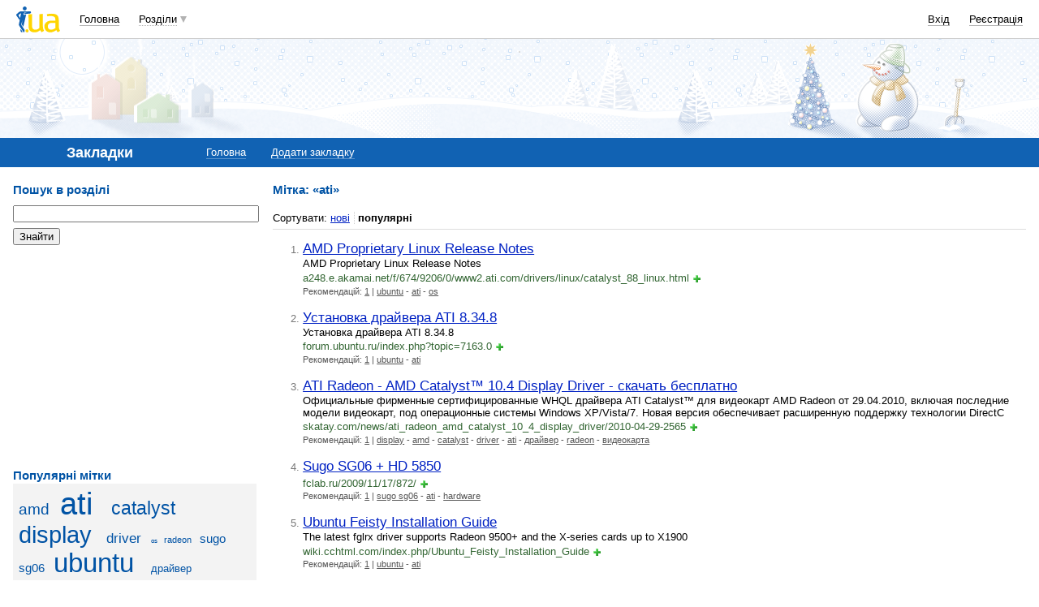

--- FILE ---
content_type: text/html; charset=utf-8
request_url: https://www.google.com/recaptcha/api2/aframe
body_size: 146
content:
<!DOCTYPE HTML><html><head><meta http-equiv="content-type" content="text/html; charset=UTF-8"></head><body><script nonce="QetWghg9hQ0dsdKQQPfdRQ">/** Anti-fraud and anti-abuse applications only. See google.com/recaptcha */ try{var clients={'sodar':'https://pagead2.googlesyndication.com/pagead/sodar?'};window.addEventListener("message",function(a){try{if(a.source===window.parent){var b=JSON.parse(a.data);var c=clients[b['id']];if(c){var d=document.createElement('img');d.src=c+b['params']+'&rc='+(localStorage.getItem("rc::a")?sessionStorage.getItem("rc::b"):"");window.document.body.appendChild(d);sessionStorage.setItem("rc::e",parseInt(sessionStorage.getItem("rc::e")||0)+1);localStorage.setItem("rc::h",'1765638538816');}}}catch(b){}});window.parent.postMessage("_grecaptcha_ready", "*");}catch(b){}</script></body></html>

--- FILE ---
content_type: text/css
request_url: https://i3.i.ua/css/i/bookmarks_screen.css?ver=1.302
body_size: 350
content:
img {
	border: 0;
}
.needElement {
	background: url(http://i3.i.ua/need_element.gif) no-repeat 0 0.3em;
	padding-left: 0.7em;
	margin-left: -0.7em;
	line-height: auto;
}

/* общие классы для сервисов */
.akcent p {
	margin-bottom: .5em;
}
.orange {
	border-bottom-color: #fda !important;
}

/* Каталог */
dl.rubricator {margin-right: 1em;}
dl.rubricator dt {
	font-weight: bold;	
	border: 0;
	padding: 0;
}
dl.rubricator dd {
	padding: 0 0 1em 0;
}

ol.List {
	margin-top: 1em;
}
ol.List li {
	margin-left: .8em; 
	padding-bottom: 1.2em;
}
ol.List li p {
	color: #000; 
	margin: 0;
}

.List .larger a:visited {
	color: #558;
}
.List a.grey {
	white-space: nowrap;
}

table .rateContainer {
	margin-right: 0;
}

/* Оформиловка */
.tagBody {
	background:url(http://i3.i.ua/guestbook_bg.gif) repeat-x #fff;
	border: 0;
}
.ico14 {margin: 0 0 0 .5em}

.Lfixed {
	width: 300px;
	float:left;
}
.R_Lfixed {
	padding-left: 320px;
}
.Lfixed input.width100p {
	width: 295px !important;
}
.localSearch {margin-bottom: 1em;}

dl.site {
	width: 100%;
	margin: 0;
	margin-bottom: .5em;
	padding-bottom: .5em;
}
dl.site dt {
	padding-top: 3px;
	background: url('http://i3.i.ua/site_line.gif') no-repeat top left;
	height: auto;
}
dl.site dt a {
	background-image: url('http://i3.i.ua/site_bg.png') !important;	
}
dl.site dt span {
	float: left;
	background: url('http://i3.i.ua/site_cornerlb.gif') no-repeat bottom left #eee;
	margin: -5px 1em 0 1em;
	padding: 0;
	cursor: default;
}
dl.site dt span span {
	background: url('http://i3.i.ua/site_cornerrb.gif') no-repeat bottom right;
	margin: 0;
	padding: .2em .7em;
	font-weight: normal;
	font-size: 77%;
	color: #555;	
}

--- FILE ---
content_type: application/javascript; charset=utf-8
request_url: https://fundingchoicesmessages.google.com/f/AGSKWxWkjdOgYBoxeBKVTv4EI6PX9G2SZBGawDT4JbjWA3dXKyE50Z4abPDH7Clf4YSt1437kBuqaWCTKzb7RS4VZ7QcldiIbNYeH_XSTQwYPo7Yed5jZ8tPK_YTtfAkldjuFsovgqYVO7Y-boMa8bcGr8Vh_WBA5RVS5UmmjlK1SBOy_Aa1-Rr9LD7E7CeD/_/thumb-ads._468x80//googleadsafc__468x120.=js_ads&
body_size: -1293
content:
window['091bc5d5-7e5c-4f2d-b322-9f6a63e91dd7'] = true;

--- FILE ---
content_type: application/javascript; charset=UTF-8
request_url: https://links.i.ua/cdn-cgi/challenge-platform/h/g/scripts/jsd/5eaf848a0845/main.js?
body_size: 4517
content:
window._cf_chl_opt={xkKZ4:'g'};~function(c2,o,s,n,b,y,h,e){c2=B,function(T,Y,cq,c1,V,v){for(cq={T:219,Y:136,V:227,v:209,m:197,G:208,C:211,E:175,U:119,L:141,M:188,F:140},c1=B,V=T();!![];)try{if(v=parseInt(c1(cq.T))/1+-parseInt(c1(cq.Y))/2+-parseInt(c1(cq.V))/3*(parseInt(c1(cq.v))/4)+parseInt(c1(cq.m))/5*(parseInt(c1(cq.G))/6)+-parseInt(c1(cq.C))/7*(parseInt(c1(cq.E))/8)+parseInt(c1(cq.U))/9*(parseInt(c1(cq.L))/10)+-parseInt(c1(cq.M))/11*(-parseInt(c1(cq.F))/12),Y===v)break;else V.push(V.shift())}catch(m){V.push(V.shift())}}(c,533237),o=this||self,s=o[c2(191)],n=function(cN,cP,cx,cj,c3,Y,V,m){return cN={T:213,Y:179},cP={T:160,Y:160,V:160,v:130,m:160,G:189,C:160,E:206,U:160},cx={T:123},cj={T:123,Y:206,V:170,v:131,m:125,G:159,C:130,E:159,U:130,L:159,M:130,F:160,H:130,z:170,g:159,R:130,I:159,X:130,W:189},c3=c2,Y=String[c3(cN.T)],V={'h':function(G,cJ){return cJ={T:150,Y:206},G==null?'':V.g(G,6,function(C,c4){return c4=B,c4(cJ.T)[c4(cJ.Y)](C)})},'g':function(G,C,E,c5,U,L,M,F,H,z,R,I,X,W,K,O,Z,c0){if(c5=c3,null==G)return'';for(L={},M={},F='',H=2,z=3,R=2,I=[],X=0,W=0,K=0;K<G[c5(cj.T)];K+=1)if(O=G[c5(cj.Y)](K),Object[c5(cj.V)][c5(cj.v)][c5(cj.m)](L,O)||(L[O]=z++,M[O]=!0),Z=F+O,Object[c5(cj.V)][c5(cj.v)][c5(cj.m)](L,Z))F=Z;else{if(Object[c5(cj.V)][c5(cj.v)][c5(cj.m)](M,F)){if(256>F[c5(cj.G)](0)){for(U=0;U<R;X<<=1,C-1==W?(W=0,I[c5(cj.C)](E(X)),X=0):W++,U++);for(c0=F[c5(cj.E)](0),U=0;8>U;X=1&c0|X<<1.6,W==C-1?(W=0,I[c5(cj.U)](E(X)),X=0):W++,c0>>=1,U++);}else{for(c0=1,U=0;U<R;X=c0|X<<1,W==C-1?(W=0,I[c5(cj.C)](E(X)),X=0):W++,c0=0,U++);for(c0=F[c5(cj.L)](0),U=0;16>U;X=X<<1|1.51&c0,W==C-1?(W=0,I[c5(cj.M)](E(X)),X=0):W++,c0>>=1,U++);}H--,0==H&&(H=Math[c5(cj.F)](2,R),R++),delete M[F]}else for(c0=L[F],U=0;U<R;X=1&c0|X<<1,W==C-1?(W=0,I[c5(cj.H)](E(X)),X=0):W++,c0>>=1,U++);F=(H--,0==H&&(H=Math[c5(cj.F)](2,R),R++),L[Z]=z++,String(O))}if(''!==F){if(Object[c5(cj.z)][c5(cj.v)][c5(cj.m)](M,F)){if(256>F[c5(cj.E)](0)){for(U=0;U<R;X<<=1,W==C-1?(W=0,I[c5(cj.M)](E(X)),X=0):W++,U++);for(c0=F[c5(cj.g)](0),U=0;8>U;X=1.24&c0|X<<1.99,W==C-1?(W=0,I[c5(cj.C)](E(X)),X=0):W++,c0>>=1,U++);}else{for(c0=1,U=0;U<R;X=c0|X<<1,C-1==W?(W=0,I[c5(cj.R)](E(X)),X=0):W++,c0=0,U++);for(c0=F[c5(cj.I)](0),U=0;16>U;X=X<<1.76|1.31&c0,C-1==W?(W=0,I[c5(cj.H)](E(X)),X=0):W++,c0>>=1,U++);}H--,0==H&&(H=Math[c5(cj.F)](2,R),R++),delete M[F]}else for(c0=L[F],U=0;U<R;X=X<<1.88|c0&1.57,W==C-1?(W=0,I[c5(cj.X)](E(X)),X=0):W++,c0>>=1,U++);H--,0==H&&R++}for(c0=2,U=0;U<R;X=X<<1|1&c0,W==C-1?(W=0,I[c5(cj.C)](E(X)),X=0):W++,c0>>=1,U++);for(;;)if(X<<=1,W==C-1){I[c5(cj.U)](E(X));break}else W++;return I[c5(cj.W)]('')},'j':function(G,ca,c6){return ca={T:159},c6=c3,null==G?'':''==G?null:V.i(G[c6(cx.T)],32768,function(C,c7){return c7=c6,G[c7(ca.T)](C)})},'i':function(G,C,E,c8,U,L,M,F,H,z,R,I,X,W,K,O,c0,Z){for(c8=c3,U=[],L=4,M=4,F=3,H=[],I=E(0),X=C,W=1,z=0;3>z;U[z]=z,z+=1);for(K=0,O=Math[c8(cP.T)](2,2),R=1;O!=R;Z=I&X,X>>=1,X==0&&(X=C,I=E(W++)),K|=R*(0<Z?1:0),R<<=1);switch(K){case 0:for(K=0,O=Math[c8(cP.Y)](2,8),R=1;O!=R;Z=X&I,X>>=1,0==X&&(X=C,I=E(W++)),K|=R*(0<Z?1:0),R<<=1);c0=Y(K);break;case 1:for(K=0,O=Math[c8(cP.V)](2,16),R=1;R!=O;Z=I&X,X>>=1,0==X&&(X=C,I=E(W++)),K|=(0<Z?1:0)*R,R<<=1);c0=Y(K);break;case 2:return''}for(z=U[3]=c0,H[c8(cP.v)](c0);;){if(W>G)return'';for(K=0,O=Math[c8(cP.m)](2,F),R=1;O!=R;Z=I&X,X>>=1,X==0&&(X=C,I=E(W++)),K|=(0<Z?1:0)*R,R<<=1);switch(c0=K){case 0:for(K=0,O=Math[c8(cP.Y)](2,8),R=1;R!=O;Z=X&I,X>>=1,X==0&&(X=C,I=E(W++)),K|=R*(0<Z?1:0),R<<=1);U[M++]=Y(K),c0=M-1,L--;break;case 1:for(K=0,O=Math[c8(cP.V)](2,16),R=1;O!=R;Z=X&I,X>>=1,0==X&&(X=C,I=E(W++)),K|=(0<Z?1:0)*R,R<<=1);U[M++]=Y(K),c0=M-1,L--;break;case 2:return H[c8(cP.G)]('')}if(L==0&&(L=Math[c8(cP.C)](2,F),F++),U[c0])c0=U[c0];else if(M===c0)c0=z+z[c8(cP.E)](0);else return null;H[c8(cP.v)](c0),U[M++]=z+c0[c8(cP.E)](0),L--,z=c0,L==0&&(L=Math[c8(cP.U)](2,F),F++)}}},m={},m[c3(cN.Y)]=V.h,m}(),b={},b[c2(144)]='o',b[c2(222)]='s',b[c2(129)]='u',b[c2(221)]='z',b[c2(207)]='n',b[c2(117)]='I',b[c2(174)]='b',y=b,o[c2(107)]=function(T,Y,V,G,cU,cE,cC,cS,E,U,L,M,F,H){if(cU={T:157,Y:118,V:184,v:157,m:118,G:110,C:182,E:115,U:115,L:178,M:172,F:123,H:190,z:146},cE={T:128,Y:123,V:220},cC={T:170,Y:131,V:125,v:130},cS=c2,null===Y||void 0===Y)return G;for(E=d(Y),T[cS(cU.T)][cS(cU.Y)]&&(E=E[cS(cU.V)](T[cS(cU.v)][cS(cU.m)](Y))),E=T[cS(cU.G)][cS(cU.C)]&&T[cS(cU.E)]?T[cS(cU.G)][cS(cU.C)](new T[(cS(cU.U))](E)):function(z,cY,R){for(cY=cS,z[cY(cE.T)](),R=0;R<z[cY(cE.Y)];z[R]===z[R+1]?z[cY(cE.V)](R+1,1):R+=1);return z}(E),U='nAsAaAb'.split('A'),U=U[cS(cU.L)][cS(cU.M)](U),L=0;L<E[cS(cU.F)];M=E[L],F=D(T,Y,M),U(F)?(H=F==='s'&&!T[cS(cU.H)](Y[M]),cS(cU.z)===V+M?C(V+M,F):H||C(V+M,Y[M])):C(V+M,F),L++);return G;function C(z,R,cT){cT=B,Object[cT(cC.T)][cT(cC.Y)][cT(cC.V)](G,R)||(G[R]=[]),G[R][cT(cC.v)](z)}},h=c2(217)[c2(200)](';'),e=h[c2(178)][c2(172)](h),o[c2(155)]=function(T,Y,cM,cV,V,v,m,G){for(cM={T:203,Y:123,V:123,v:198,m:130,G:122},cV=c2,V=Object[cV(cM.T)](Y),v=0;v<V[cV(cM.Y)];v++)if(m=V[v],'f'===m&&(m='N'),T[m]){for(G=0;G<Y[V[v]][cV(cM.V)];-1===T[m][cV(cM.v)](Y[V[v]][G])&&(e(Y[V[v]][G])||T[m][cV(cM.m)]('o.'+Y[V[v]][G])),G++);}else T[m]=Y[V[v]][cV(cM.G)](function(C){return'o.'+C})},N();function i(V,v,cf,ce,m,G,C){if(cf={T:162,Y:133,V:116,v:132,m:215,G:167,C:116,E:153,U:112,L:215,M:167,F:205,H:152,z:112},ce=c2,m=ce(cf.T),!V[ce(cf.Y)])return;v===ce(cf.V)?(G={},G[ce(cf.v)]=m,G[ce(cf.m)]=V.r,G[ce(cf.G)]=ce(cf.C),o[ce(cf.E)][ce(cf.U)](G,'*')):(C={},C[ce(cf.v)]=m,C[ce(cf.L)]=V.r,C[ce(cf.M)]=ce(cf.F),C[ce(cf.H)]=v,o[ce(cf.E)][ce(cf.z)](C,'*'))}function a(cg,cw,T,Y,V){return cg={T:214,Y:148},cw=c2,T=3600,Y=j(),V=Math[cw(cg.T)](Date[cw(cg.Y)]()/1e3),V-Y>T?![]:!![]}function D(T,Y,V,cm,cc,v){cc=(cm={T:151,Y:110,V:127,v:202},c2);try{return Y[V][cc(cm.T)](function(){}),'p'}catch(m){}try{if(null==Y[V])return Y[V]===void 0?'u':'x'}catch(G){return'i'}return T[cc(cm.Y)][cc(cm.V)](Y[V])?'a':Y[V]===T[cc(cm.Y)]?'E':!0===Y[V]?'T':Y[V]===!1?'F':(v=typeof Y[V],cc(cm.v)==v?Q(T,Y[V])?'N':'f':y[v]||'?')}function j(cz,cs,T){return cz={T:224,Y:214},cs=c2,T=o[cs(cz.T)],Math[cs(cz.Y)](+atob(T.t))}function P(v,m,cW,cQ,G,C,E,U,L,M,F,H){if(cW={T:199,Y:205,V:224,v:192,m:181,G:142,C:165,E:113,U:105,L:196,M:121,F:114,H:108,z:134,g:181,R:109,I:216,X:181,W:106,k:193,K:143,O:163,Z:137,l:201,f:177,c0:132,ck:166,cK:212,cO:179},cQ=c2,!A(.01))return![];C=(G={},G[cQ(cW.T)]=v,G[cQ(cW.Y)]=m,G);try{E=o[cQ(cW.V)],U=cQ(cW.v)+o[cQ(cW.m)][cQ(cW.G)]+cQ(cW.C)+E.r+cQ(cW.E),L=new o[(cQ(cW.U))](),L[cQ(cW.L)](cQ(cW.M),U),L[cQ(cW.F)]=2500,L[cQ(cW.H)]=function(){},M={},M[cQ(cW.z)]=o[cQ(cW.g)][cQ(cW.R)],M[cQ(cW.I)]=o[cQ(cW.X)][cQ(cW.W)],M[cQ(cW.k)]=o[cQ(cW.g)][cQ(cW.K)],M[cQ(cW.O)]=o[cQ(cW.X)][cQ(cW.Z)],F=M,H={},H[cQ(cW.l)]=C,H[cQ(cW.f)]=F,H[cQ(cW.c0)]=cQ(cW.ck),L[cQ(cW.cK)](n[cQ(cW.cO)](H))}catch(z){}}function c(B0){return B0='chlApiClientVersion,onreadystatechange,/b/ov1/0.9168816689707635:1765636152:7oKgSoaTD4jnxK_seTGfcoIIvGtUR-fR3MO6k548Mrw/,jsd,event,iframe,href,prototype,body,bind,/jsd/oneshot/5eaf848a0845/0.9168816689707635:1765636152:7oKgSoaTD4jnxK_seTGfcoIIvGtUR-fR3MO6k548Mrw/,boolean,712CSxdDS,navigator,chctx,includes,TLgQbSVT,clientInformation,_cf_chl_opt,from,onerror,concat,toString,Function,contentWindow,14542NAGziV,join,isNaN,document,/cdn-cgi/challenge-platform/h/,chlApiRumWidgetAgeMs,location,addEventListener,open,405seQCte,indexOf,msg,split,errorInfoObject,function,keys,error on cf_chl_props,error,charAt,number,36330ogDrlr,879844YCUotq,loading,26089QdeRiV,send,fromCharCode,floor,sid,chlApiUrl,_cf_chl_opt;XQlKq9;mpuA2;BYBs3;bqzg9;gtpfA4;SZQFk7;rTYyd6;gTvhm6;ubgT9;JrBNE9;NgAVk0;YBjhw4;WvQh6;cJDYB1;Qgcf5;eHVD2;VJwN2,onload,197570IHXuFN,splice,symbol,string,display: none,__CF$cv$params,getPrototypeOf,contentDocument,6NAjRDj,XMLHttpRequest,gKwbC5,cJDYB1,ontimeout,vKoX8,Array,removeChild,postMessage,/invisible/jsd,timeout,Set,success,bigint,getOwnPropertyNames,164034BzraAE,log,POST,map,length,stringify,call,tabIndex,isArray,sort,undefined,push,hasOwnProperty,source,api,chlApiSitekey,createElement,1898902Vgkrtz,gRjkt7,appendChild,style,14052VTLQrS,10YNoVIr,xkKZ4,hhzn3,object,xhr-error,d.cookie,[native code],now,status,62XZUCFWvuSA7P-TVMtzkEaindK$+soNQ53gLDeGlYwfH8JB9jbrqhypxImRc40O1,catch,detail,parent,DOMContentLoaded,Qgcf5,http-code:,Object,readyState,charCodeAt,pow,random,cloudflare-invisible'.split(','),c=function(){return B0},c()}function x(T,Y,cI,cR,cp,cu,ct,V,v,m){cI={T:224,Y:120,V:181,v:105,m:196,G:121,C:192,E:181,U:142,L:173,M:133,F:114,H:108,z:218,g:183,R:194,I:194,X:169,W:212,k:179,K:124},cR={T:145},cp={T:149,Y:116,V:156},cu={T:114},ct=c2,V=o[ct(cI.T)],console[ct(cI.Y)](o[ct(cI.V)]),v=new o[(ct(cI.v))](),v[ct(cI.m)](ct(cI.G),ct(cI.C)+o[ct(cI.E)][ct(cI.U)]+ct(cI.L)+V.r),V[ct(cI.M)]&&(v[ct(cI.F)]=5e3,v[ct(cI.H)]=function(cn){cn=ct,Y(cn(cu.T))}),v[ct(cI.z)]=function(cb){cb=ct,v[cb(cp.T)]>=200&&v[cb(cp.T)]<300?Y(cb(cp.Y)):Y(cb(cp.V)+v[cb(cp.T)])},v[ct(cI.g)]=function(cy){cy=ct,Y(cy(cR.T))},m={'t':j(),'lhr':s[ct(cI.R)]&&s[ct(cI.I)][ct(cI.X)]?s[ct(cI.R)][ct(cI.X)]:'','api':V[ct(cI.M)]?!![]:![],'payload':T},v[ct(cI.W)](n[ct(cI.k)](JSON[ct(cI.K)](m)))}function N(cl,cZ,cK,cD,T,Y,V,v,m){if(cl={T:224,Y:133,V:158,v:210,m:195,G:195,C:154,E:164},cZ={T:158,Y:210,V:164},cK={T:204},cD=c2,T=o[cD(cl.T)],!T)return;if(!a())return;(Y=![],V=T[cD(cl.Y)]===!![],v=function(cd,G){if(cd=cD,!Y){if(Y=!![],!a())return;G=J(),x(G.r,function(C){i(T,C)}),G.e&&P(cd(cK.T),G.e)}},s[cD(cl.V)]!==cD(cl.v))?v():o[cD(cl.m)]?s[cD(cl.G)](cD(cl.C),v):(m=s[cD(cl.E)]||function(){},s[cD(cl.E)]=function(ch){ch=cD,m(),s[ch(cZ.T)]!==ch(cZ.Y)&&(s[ch(cZ.V)]=m,v())})}function A(T,cH,cr){return cH={T:161},cr=c2,Math[cr(cH.T)]()<T}function d(T,cG,cB,Y){for(cG={T:184,Y:203,V:225},cB=c2,Y=[];T!==null;Y=Y[cB(cG.T)](Object[cB(cG.Y)](T)),T=Object[cB(cG.V)](T));return Y}function B(T,S,Y){return Y=c(),B=function(V,o,r){return V=V-105,r=Y[V],r},B(T,S)}function J(cF,co,V,v,m,G,C){co=(cF={T:135,Y:168,V:139,v:223,m:126,G:171,C:138,E:187,U:180,L:176,M:226,F:111},c2);try{return V=s[co(cF.T)](co(cF.Y)),V[co(cF.V)]=co(cF.v),V[co(cF.m)]='-1',s[co(cF.G)][co(cF.C)](V),v=V[co(cF.E)],m={},m=cJDYB1(v,v,'',m),m=cJDYB1(v,v[co(cF.U)]||v[co(cF.L)],'n.',m),m=cJDYB1(v,V[co(cF.M)],'d.',m),s[co(cF.G)][co(cF.F)](V),G={},G.r=m,G.e=null,G}catch(E){return C={},C.r={},C.e=E,C}}function Q(T,Y,ci,c9){return ci={T:186,Y:186,V:170,v:185,m:125,G:198,C:147},c9=c2,Y instanceof T[c9(ci.T)]&&0<T[c9(ci.Y)][c9(ci.V)][c9(ci.v)][c9(ci.m)](Y)[c9(ci.G)](c9(ci.C))}}()

--- FILE ---
content_type: application/x-javascript; charset=windows-1251
request_url: https://i3.i.ua/js/i/autoload.y718797e6.js
body_size: 3777
content:
function dce(tag)
{
	return document.createElement(tag);
}

function dge(id)
{
	return document.getElementById(id);
}

function frPr()
{
	if (parent && parent != window)
		parent.location.href = window.location.href;
}

var UtilLite = { };

UtilLite.addEvent = function (object, eventType, func)
{
	object[/*@cc_on !@*/0 ? 'attachEvent' : 'addEventListener'](/*@cc_on 'on' + @*/eventType, func, false);
}

UtilLite.removeEvent = function (object, eventType, func)
{
	object[/*@cc_on !@*/0 ? 'detachEvent' : 'removeEventListener'](/*@cc_on 'on' + @*/eventType, func, false);
}

UtilLite.addEventDOMLoaded = function (func)
{
	/* Mozilla/Firefox/Opera 9/IE 9 */
	if (document.addEventListener) {
		document.addEventListener("DOMContentLoaded", func, false);
		return;
	}

	/* Internet Explorer */
	/*@cc_on @*/
	/*@if (@_win32)
	var id = '__ie_onloadA' + Math.round(Math.random() * 1000000);
	document.write('<scr' + 'ipt id="' + id + '" defer="defer" src1="javascript:void(0)"></s' + 'cript>');
	var scr = dge(id);
	scr.onreadystatechange = function() {
		if (/loaded|complete/.test(this.readyState)) {
			this.onreadystatechange = null;
	        window.setTimeout(func, 10);
		}
	};
	/*@end @*/

	/* Safari */
	if (/WebKit/i.test(navigator.userAgent)) {
		var _tmr = setInterval(function() {
			if (/loaded|complete/.test(document.readyState)) {
				clearInterval(_tmr);
				func();
			}
		}, 10);
	}
}

// -----------------------------------------------------------------------------
// -----------------------------------------------------------------------------
// -----------------------------------------------------------------------------

var Autoload = { };

// -----------------------------------------------------------------------------
// public
// -----------------------------------------------------------------------------

Autoload.BASE_PATH = window.location.protocol + '//i3.i.ua/js/';
Autoload.MODULES = { };
//Autoload.FILES_VERSION = { };
Autoload.DEPENDENCY = { };

Autoload.log = function (arg)
{
	if (window.console)
		window.console.log(arg);
}

Autoload.call = function (fNameOrFunc, arg1, argN)
{
	var arg = [ ];
	for (var i = 1; i < arguments.length; i++)
		arg.push(arguments[i]);

	if (typeof(fNameOrFunc) == "string")
		this._callByName(fNameOrFunc, arg);
	else
		this._callByFunc(fNameOrFunc, arg);
}

Autoload.loadJS = function (url, func)
{
	var scr = dce('SCRIPT');
	scr.async = "async";
	if (func) {
		scr.onload = scr.onreadystatechange = function (evt)
		{
//			Autoload.log(scr.src + ': ' + scr.readyState);
			if (!scr.readyState || scr.readyState == 'loaded' || scr.readyState == 'complete') {
				// Handle memory leak in IE
				scr.onload = scr.onreadystatechange = null;

				func(scr);
			}
		}
	}
	scr.src = url;
	var head = document.getElementsByTagName('HEAD')[0];
	head.appendChild(scr);
}

// -----------------------------------------------------------------------------
// private
// -----------------------------------------------------------------------------

Autoload._undef;
Autoload._callQueue = [ ];
Autoload._needLoad = [ ];
Autoload._alreadyLoadedPath;// = { };
Autoload._preloader;

Autoload._init = function()
{
	if (arguments.callee.done) {
		//this.log('Autoload._init: already');
		this._retry();
		return;
	}
	arguments.callee.done = true;

	this.log('Autoload._init: initialize');

	this._alreadyLoadedPath = { };
	var scr = document.getElementsByTagName('SCRIPT');
	for (var i = 0; i < scr.length; i++) {
		var s = scr[i];
		if (s.src)
			this._alreadyLoadedPath[this._realPath(s.src)] = true;
	}

	this._retry();
}

Autoload._callByName = function (fName, arg)
{
	if (this._alreadyLoadedPath === this._undef) {
		this._callQueue.push([ fName, arg ]);
		this.log('Autoload._callByName: ' + fName + ': Autoload not initialized');
		return;
	}

	if (this._isReady(fName)) {
		this.log('Autoload._callByName: ' + fName + ': CALL');
		this._realCall(fName, arg);
		return;
	}

	this._showPreloader();

	this._callQueue.push([ fName, arg ]);
	this.log('Autoload._callByName: ' + fName + ': try load');
	this._tryLoad(fName);
}

Autoload._callByFunc = function (func, modls)
{
	var prnt = window;
	var tmp = [ ];
	for (var i = 0; i < modls.length; i++) {
		if (typeof(modls[i]) == 'string')
			tmp.push(modls[i]);
		else
			prnt = modls[i];
	}
	modls = tmp;

	if (this._alreadyLoadedPath === this._undef) {
		this._callQueue.push([ func, modls, prnt ]);
		this.log('Autoload._callByFunc: [' + modls.join(',') + ']: Autoload not initialized');
		return;
	}

	if (this._isReadyModules(modls)) {
		this.log('Autoload._callByFunc: [' + modls.join(',') + ']: CALL');
		this._realCallFunc(func, prnt);
		return;
	}

	this._showPreloader();

	this._callQueue.push([ func, modls, prnt ]);
	this.log('Autoload._callByFunc: [' + modls.join(',') + ']: try load');
	this._tryLoadModules(modls);
}

Autoload._showPreloader = function ()
{
	var div;
	if (this._preloader) {
		div = this._preloader;
	} else {
		div = dce('DIV');
		div.style.cssText = 'position:fixed;z-index:255;right:0;top:0;margin:16px;';
		var IE6 = false /*@cc_on || @_jscript_version < 5.7 @*/;
		if (IE6)
			div.style.position = 'absolute';
		div.onclick = function () { this.style.display = 'none'; };
		div.title = 'Loading control component ... Click to hide.';
		div.innerHTML = '<b style="display:block;width:152px;text-align:center;font-size:14px;line-height:24px;color:#176FDE;border:2px solid #8bb9f4;background:#fff;border-radius:16px;-moz-border-radius:16px;-webkit-border-radius:16px;cursor:wait;box-shadow:0 0 24px 16px #fff;-moz-box-shadow:0 0 24px 16px #fff;-webkit-box-shadow:0 0 24px 16px #fff;">Loading<marquee direction="right" scrollamount="1" style="display:inline-block;width:.6em;vertical-align:bottom;margin-left:1px;">...</marquee></b>';
		document.body.appendChild(div);

		this._preloader = div;
	}

	var counter = parseInt(div.getAttribute('counter')) || 0;

	div.style.display = '';
	div.setAttribute('counter', counter + 1)
}

Autoload._hidePreloader = function ()
{
	if (!this._preloader)
		return;

	var div = this._preloader;
	var counter = parseInt(div.getAttribute('counter')) || 0;

	if (counter <= 1)
		div.style.display = 'none';
	div.setAttribute('counter', counter - 1)
}

Autoload._realPath = function (fullPath)
{
	var pos = fullPath.indexOf('?');
	if (pos != -1)
		fullPath = fullPath.substring(0, pos);

	if (fullPath.charAt(0) == '/') {
		var loc = window.location;
		fullPath = loc.protocol + '//' + loc.host + fullPath;
	}

	return fullPath;
}

Autoload._getModuleFullPath = function (modName)
{
	var fullPath = this.MODULES[modName];
	if (!fullPath)
		return false;

	if (fullPath.indexOf('http://') == 0 || fullPath.indexOf('https://') == 0)
		return fullPath;

//	if (this.FILES_VERSION[fullPath])
//		fullPath = this.FILES_VERSION[fullPath];

	return this.BASE_PATH + fullPath;
}

Autoload._realCall = function (fName, arg)
{
	var fPath = fName.split('.');
	var obj = window;
	for (var i = 0; i < fPath.length - 1; i++)
		obj = obj[fPath[i]];

	this._realCallFunc(obj[fPath[fPath.length - 1]], obj, arg);
}

Autoload._realCallFunc = function (func, prnt, args)
{
	try {
		func.apply(prnt, args || [ ]);
	} catch (err) {
		this.log('Autoload._realCallFunc: EXCEPTION');
		this.log(err.message);
		this.log(err);
	}
}

Autoload._isReady = function (fName, _checked)
{
	var fPath = fName.split('.');
	var obj = window;
	for (var i = 0; i < fPath.length; i++) {
		if (obj[fPath[i]] === this._undef)
			return false;

		obj = obj[fPath[i]];
	}
	//this.log(fName + ' already defined');

	if (!_checked)
		_checked = { };
	_checked[fName] = true;

	//this.log(fName + ' checking');

	var modPath = [ ];
	for (var i = 0; i < fPath.length; i++) {
		modPath.push(fPath[i]);
		var modName = modPath.join('.');

		var fullPath = this._getModuleFullPath(modName);
		if (fullPath && !this._alreadyLoadedPath[this._realPath(fullPath)])
			return false;

		var modls = this.DEPENDENCY[modName] || [ ];
		for (var j = 0; j < modls.length; j++) {
			if (!_checked[modls[j]] && !this._isReady(modls[j], _checked))
				return false;
		}
	}

	return true;
}

Autoload._isReadyModules = function (modls)
{
	var _checked = { };
	for (var j = 0; j < modls.length; j++) {
		if (!_checked[modls[j]] && !this._isReady(modls[j], _checked))
			return false;
	}

	return true;
}

Autoload._tryLoad = function (fName, _checked)
{
	if (!_checked)
		_checked = { };
	_checked[fName] = true;

	var fPath = fName.split('.');
	var modPath = [ ];
	for (var i = 0; i < fPath.length; i++) {
		modPath.push(fPath[i]);
		var modName = modPath.join('.');

		var fullPath = this._getModuleFullPath(modName);
		if (fullPath)
			this._loadJS(fullPath);

		var modls = this.DEPENDENCY[modName] || [ ];
		this._tryLoadModules(modls, _checked);
	}
}

Autoload._tryLoadModules = function (modls, _checked)
{
	if (!_checked)
		_checked = { };
	for (var j = 0; j < modls.length; j++) {
		if (!_checked[modls[j]])
			this._tryLoad(modls[j], _checked);
	}
}

Autoload._loadJS = function (fullPath)
{
	var realPath = this._realPath(fullPath);
	if (this._alreadyLoadedPath[realPath] !== this._undef)
		return;

	this.log('Autoload._loadJS: ' + fullPath);

	this._alreadyLoadedPath[realPath] = false;

	this.loadJS(fullPath, this._onJSLoad);
}

Autoload._onJSLoad = function (elem)
{
	var fullPath = elem.src;

//	Autoload.log('Autoload._onJSLoad: ' + fullPath);

	Autoload._alreadyLoadedPath[Autoload._realPath(fullPath)] = true;

	window.setTimeout(function () {
		Autoload._retry();
	}, 20);
}

Autoload._retry = function ()
{
	for (var i = this._callQueue.length - 1; i >= 0; i--) {
		if (this._callQueue[i] === this._undef)
			continue;

		var fNameOrFunc = this._callQueue[i][0];
		if (typeof(fNameOrFunc) == "string") {
			if (this._isReady(fNameOrFunc)) {
				this.log('Autoload._retry: ' + fNameOrFunc + ': CALL');
				this._hidePreloader();
				var arg = this._callQueue[i][1];
				this._callQueue[i] = this._undef;
				this._realCall(fNameOrFunc, arg);
			} else {
				this._tryLoad(fNameOrFunc);
			}
		} else {
			var modls = this._callQueue[i][1];
			if (this._isReadyModules(modls)) {
				this.log('Autoload._retry: [' + modls.join(',') + ']: CALL');
				this._hidePreloader();
				var prnt = this._callQueue[i][2];
				this._callQueue[i] = this._undef;
				this._realCallFunc(fNameOrFunc, prnt);
			} else {
				this._tryLoadModules(modls);
			}
		}
	}
}

UtilLite.addEventDOMLoaded(function () {
	Autoload.log('== DOMLoaded ==');
	Autoload._init();
	window.setTimeout(function () { Autoload.log('== TIMEOUT =='); Autoload._init(); }, 2000);
});

UtilLite.addEvent(window, 'load', function () { Autoload.log('== ONLOAD =='); Autoload._init(); } );

// -----------------------------------------------------------------------------
// Modules
// -----------------------------------------------------------------------------


Autoload.MODULES = {
'Util':'util2.y7ccb0774.js',
'hex_md5':'md5.y5cd3fc6b.js',
'I_Popup':'i/ppp.y51733605.js',
'HeaderMenu':'i/header_menu.y3fe7bd6.js',
'ip_showShared':'i/narod/sharer.y95c935d3.js',
'I_Mbox.ABook':'i/mbox/abook_popup.y95ddb744.js',
'I_Contacts':'i/contacts.y8662643c.js',
'suggestionManager':'i/mbox/suggest.y3b0dec3c.js',
'FB.init':'http://connect.facebook.net/ru_RU/all.js',
'VK.Widgets.Like':'http://userapi.com/js/api/openapi.js?33',
'gapi.plusone':'https://apis.google.com/js/plusone.js',
'SWFUpload':'i/swfupload2201.y8ac9b0ec.js',
'SWFUpload1':'i/SWFUpload210.y8a50f32.js',
'FV_E_TEXT':'form.y5b5b4ba3.js',
'FV_choiseJSLanguage':'form.y5b5b4ba3.js',
'PROJ_clearError':'i/form.yab1d854f.js',
'PROJ_showVarError':'i/form.yab1d854f.js',
'PROJ_showFormError':'i/form.yab1d854f.js',
'BigFile':'i/ALBFilesUpload2201.y4fde4d38.js',
'Album':'i/ALBUpload2201_v2.y4c64ed52.js',
'InsertImage':'i/II2Upload2201_v2.y2bf5491e.js',
'InsertVideo':'i/IVUpload2201_v2.ycbe62769.js',
'multyUpload':'i/MFUUpload2201_v2.yfb3c55f8.js',
'backSWFUpload':'i/SWFUploadCallBack2201_v2.y7bfc5651.js',
'HTML5DragFiles':'i/drag_files_v2.y7270aca7.js',
'LOADER':'i/II2Upload2201_v2.y2bf5491e.js',
'I_Poll':'i/forum/poll.ye68f75e4.js',
'keyboard':'i/keyboard_v2.y57c9981f.js',
'MotionDivs2':'i/motion.y2d024914.js',
'musicy':'i/music.y6730cc25.js',
'radioy':'i/radio.yf148b73c.js',
'picPreview':'i/picPreview.yf7cbf7e6.js',
'Channel2':'i/channel2.yb8eaa02d.js',
'iSocket':'proxy2.y476747a1.js',
'IAudio':'i/sound.y8f4f95cc.js',
'iChatAPI':'i/chatAPI.y6fdbe3a1.js',
'popUpDivs':'i/popupdiv.y2ddeb664.js',
'upopUpDivs':'i/popupdiv_u.y78e0105e.js',
'picPreviewV2':'i/picPreviewV2.yefe7af3d.js',
'calendarControl':'i/calendar_control_v2.yc8de93b9.js',
'Suggestion':'suggestion.yc0f46c72.js',
'dataProvider':'data_provider.y10046701.js',
'PeopleOnline':'i/people_online.yfc4d8866.js',
'in_click':'i/item_note.y8be328c6.js',
'myPrompt':'i/prompt.yefd4e444.js',
'advComm':'advanced_comments.ya61a3010.js',
'Slideshow':'i/slideshow.y991b40d5.js',
'jQuery':'jquery/jquery-1.7.2.min.js',
'History':'jquery/jquery.history.js',
'wysiwyg':'i/richtextmulti2201_v2.y3551048b.js',
'mboxPMess':'i/mbox/updiv.y3e27618f.js',
'I_Mbox3SettingsInterface':'i/mbox/settings3.y81081d.js'
};


--- FILE ---
content_type: application/x-javascript; charset=windows-1251
request_url: https://i3.i.ua/js/loader.yabdbc901.js
body_size: 1337
content:
// Loader for modules in required sequence
// ATTENTION: set lmJsPath and lmJsVersion (if needed) first!
// (c) MI-6, 2006, Author: Andery I. Tserkus (zerkella@i.ua)

// Constants
LM_S_READY = 'READY';
LM_S_LOADED = 'LOADED';
LM_S_LOADING = 'LOADING';

// Inits path
if (typeof(lmJsPath) == 'undefined')
	lmJsPath = '';

var lmModules = {
	UTIL: {path: 'util.js'},
	DROPDOWN: {path: 'dropdown.js'},
	DATAPROVIDER: {path: 'data_provider.js'},
	RSSREADER: {path: 'rssreader.js'},
	PICLITE: {path: 'pic_lite.js'},
	PICEDIT: {path: 'pic_edit.js'},
	LVS: {path: 'label_viz_sync.js'},
	LVSR: {path: 'label_viz_sync_radio.js'},
	SWFCREATOR: {path: 'mmSWFUpload.js'},
	SUGGESTION: {path: 'suggestion.js'},
	SWFUPLOAD: {path: 'i/swfupload220b2_i.js'},
	ORG_CORE: {path: 'i/org_core.js'},
	ORG_HELPERS: {path: 'i/org_helpers.js'},
	ORG_CALENDAR: {path: 'i/org_calendar.js'},
	ORG_YEAR: {path: 'i/org_year.js'},
	ORG_MONTH: {path: 'i/org_month.js'},
	ORG_WEEK: {path: 'i/org_week.js'},
	ORG_DAY: {path: 'i/org_day.js'},
	ORG_DASHBOARD: {path: 'i/org_dashboard.js'},
	ORG_DASHHELPERS: {path: 'i/org_dash_helpers.js'},
	ORG_INDITEMS: {path: 'i/org_inditems.js'},
	RAT_POPUP: {path: 'i/rating_popup.js'},
	PEOPLE_ONLINE: {path: 'i/people_online.js'},
	POPUPDIV: {path: 'i/popupdiv.js'},
	POPUPDIVU: {path: 'i/popupdiv_u.js'},
	HTML5DD: {path: 'i/drag_files.js'}
}

// Variables
var lmQueue = new Array(); // Queue of requests on load
var lmTimerHndl = false; // Handle of timer
var lmNotifyController = null; // Object to notify on load start and on load finish
var lmLoading = false; // Whether some objects loading
var lmNotified = false; // Whether some indicator notified of current status of this object

// Checks whether module is ready
function lmIsModuleStatus(moduleName, status) {
	var flagName = moduleName + '_' + status;
	var isOn = false;
	if (typeof(window[flagName]) != 'undefined')
		isOn = window[flagName];
	return isOn;
}

// Sets module status
function lmSetModuleStatus(moduleName, status) {
	var flagName = moduleName + '_' + status;
	window[flagName] = true;
}

// Calls designated func after all modules get needed status
// Callee is either func or data object method {object: object, funcName: funcName}
function lmCallAfterModulesStatus(status, modules, callee, param) {
	var len = lmQueue.length;
	if (typeof(param) == 'undefined')
		param = null;

	// Set data
	var data = new Object();
	data.status = status;
	data.modules = modules;
	data.callee = callee;
	data.param = param;
	lmQueue[len] = data;

	// Add all needed modules to load
	var len = modules.length;
	for (var i = 0; i < len; i++) {
		var moduleName = modules[i];
		if (typeof(lmModules[moduleName]) == 'undefined')
			continue;

		// Check whether to load it or it's already loading/loaded
		if (lmIsModuleStatus(moduleName, LM_S_LOADING) || lmIsModuleStatus(moduleName, LM_S_LOADED) || lmIsModuleStatus(moduleName, LM_S_READY))
			continue;

		lmSetModuleStatus(moduleName, LM_S_LOADING);

		var h = document.getElementsByTagName("HEAD")[0];
		if (h) {
			var js = document.createElement("SCRIPT");
			var addVer = '';
			if (typeof(lmJsVersion) != 'undefined')
				var addVer = '?ver=' + lmJsVersion;
			js.src =  lmJsPath + lmModules[moduleName].path + addVer;
			h.appendChild(js);
		}
	}

	// Check their status
	if (!lmTimerHndl)
		lmTimerHndl = setInterval(lmCheckModulesStatus, 150);
	lmCheckModulesStatus();
}

// Calls designated func after all modules are ready
function lmCallAfterModulesReady(modules, callee, param) {
	lmCallAfterModulesStatus(LM_S_READY, modules, callee, param);
}

// Calls func (object method) when module is loaded
function lmCallAfterModulesLoaded(modules, callee, param) {
	lmCallAfterModulesStatus(LM_S_LOADED, modules, callee, param);
}

// Checks for each task - whether all modules got needed status and calls appropriate callee
function lmCheckModulesStatus() {
	var i = 0;
	while (i < lmQueue.length) {
		var len = lmQueue[i].modules.length;
		var allReady = true;
		for (var j = 0; j < len; j++) {
			if (!lmIsModuleStatus(lmQueue[i].modules[j], lmQueue[i].status)) {
				allReady = false;
				break;
			}
		}
		if (allReady) {
			callee = lmQueue[i].callee;
			param = lmQueue[i].param;
			lmQueue.splice(i, 1);
			if (typeof(callee) == 'object') {
				callee.object[callee.funcName](param);
				callee.object = null;
			} else {
				callee(param);
			}
		} else {
			i++;
		}
	}
	if (lmQueue.length == 0) {
		clearInterval(lmTimerHndl);
		lmTimerHndl = false;
	}

	// Notify object if needed
	if (lmQueue.length) {
		if (!lmLoading) {
			lmLoading = true;
			lmNotified = false;
		}
	} else {
		if (lmLoading) {
			lmLoading = false;
			lmNotified = false;
		}
	}
	if (lmNotifyController && !lmNotified) {
		lmNotifyController.onLoadNotify(lmQueue, lmLoading ? 'start' : 'finish');
		lmNotified = true;
	}
}